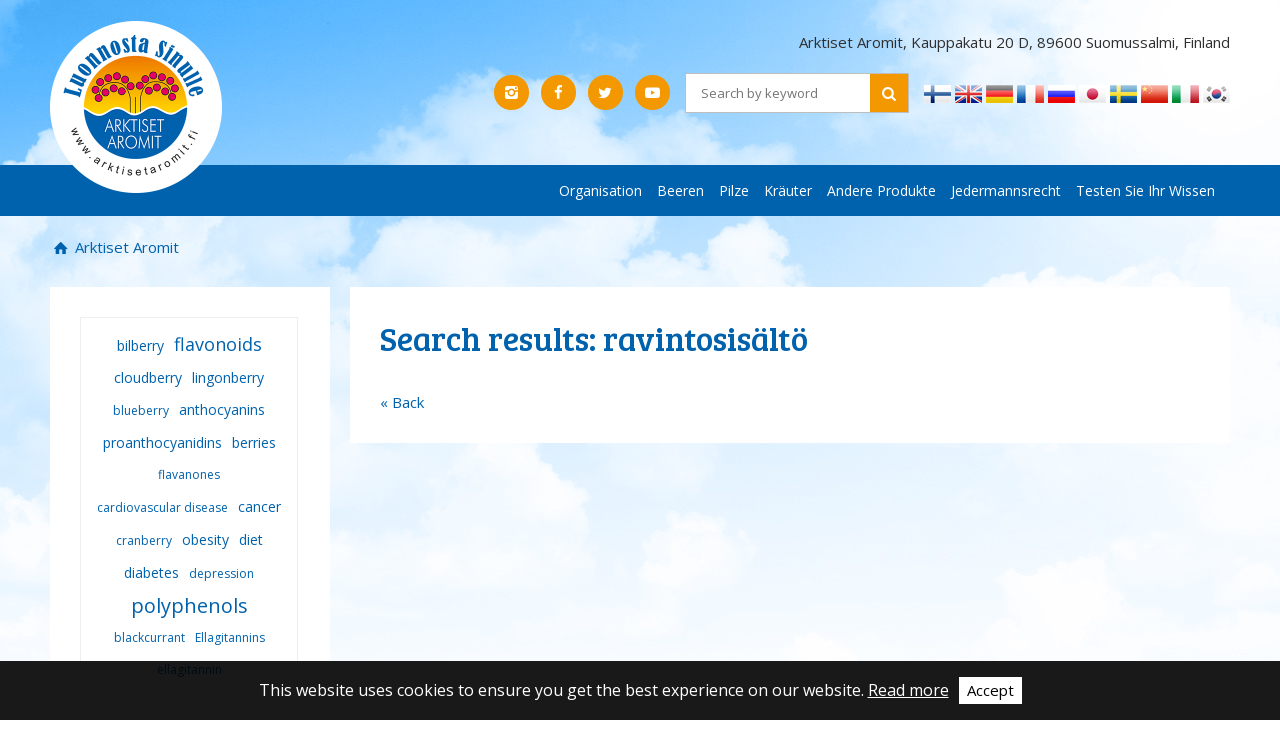

--- FILE ---
content_type: text/html; charset=utf-8
request_url: https://www.arktisetaromit.fi/siteupdate/tag/-/type/news/id/2166/language_code/de/set_language/de
body_size: 3933
content:

<!doctype html>
<html class="no-js view-mode" lang="de">
<head>
	
	<meta charset="utf-8">

		<meta http-equiv="X-UA-Compatible" content="IE=edge">

	<title>Arktiset Aromit | Arktiset Aromit</title>
	
			
	
				<link rel="canonical" href="http://www.arktisetaromit.fi/siteupdate/tag/-/type/news/id/2166/language_code/de/set_language/de">
	
				<meta name="HandheldFriendly" content="True">
		<meta name="MobileOptimized" content="320">
		<meta name="viewport" content="width=device-width, initial-scale=1.0">
		<!--[if IEMobile]>  <meta http-equiv="cleartype" content="on">  <![endif]-->
	
	
	<base href="https://www.arktisetaromit.fi/">

		<link href="https://fonts.googleapis.com/css?family=Open+Sans:400,400i,600,600i,700,700i" rel="stylesheet">
	<link href="https://fonts.googleapis.com/css?family=Bree+Serif" rel="stylesheet">

		
		<link rel="stylesheet" href="https://www.arktisetaromit.fi/template/html/default/css/styles.css">
	
	    <!--[if lt IE 9]>
      <script src="https://oss.maxcdn.com/html5shiv/3.7.2/html5shiv.min.js"></script>
      <script src="https://oss.maxcdn.com/respond/1.4.2/respond.min.js"></script>
    <![endif]-->

		
		
		
		
	
		<script src="js/head.min.js?1493205544"></script>

	

<!-- Google tag (gtag.js) -->
<script async src="https://www.googletagmanager.com/gtag/js?id=G-ZKS670SSPP"></script>
<script>
  window.dataLayer = window.dataLayer || [];
  function gtag(){dataLayer.push(arguments);}
  gtag('js', new Date());
  gtag('config', 'G-ZKS670SSPP');
</script>
	
	
	
	
		<script type="text/javascript">
		  var _gaq = _gaq || [];
		  _gaq.push(['_setAccount', 'UA-17766224-1']);
		  _gaq.push(['_trackPageview']);
		  (function() {
		    var ga = document.createElement('script'); ga.type = 'text/javascript'; ga.async = true;
		    ga.src = ('https:' == document.location.protocol ? 'https://ssl' : 'http://www') + '.google-analytics.com/ga.js';
		    var s = document.getElementsByTagName('script')[0]; s.parentNode.insertBefore(ga, s);
		  })();
		</script>
	
	
	<!-- Produced by Sitefactory, Joensuu / Helsinki -->
	</head>
<body class="default news newslist">
	
	
	<header id="top">
		<div class="wrapper">
			<div class="row no-margin">
				<div class="col-s-12 col-m-8">
					<a id="logo" href="siteupdate/frontpage" title="Arktiset Aromit etusivulle"><img src="https://www.arktisetaromit.fi/template/html/default/img/logo.png" alt="Arktiset Aromit"></a>
				</div>
				<div class="col-s-12 col-m-16 text-right">
					
					<div class="header-contact from-l">
						<p>Arktiset Aromit, Kauppakatu 20 D, 89600 Suomussalmi, Finland</p>
					</div>

					<a class="open-mobile-nav toggle-mobilenav icon-menu-after to-l" href="#"><span>Avaa valikko</span></a>

					
					<div class="margin-bottom cf from-m">
						<div class="float-right from-l">
							
	<div class="language-select">
									<a href="http://www.arktisetaromit.fi/siteupdate/tag/-/type/news/id/2166/language_code/fi/set_language/fi">
					<img valign="absmiddle" src="https://www.arktisetaromit.fi/template/html/default/img/icons/flags/fi.png" alt="Kielellä suomi" /> <span>Kielellä suomi</span>
				</a>
												<a href="http://www.arktisetaromit.fi/siteupdate/tag/-/type/news/id/2166/language_code/en/set_language/en">
					<img valign="absmiddle" src="https://www.arktisetaromit.fi/template/html/default/img/icons/flags/en.png" alt="Kielellä englanti" /> <span>Kielellä englanti</span>
				</a>
												<a href="http://www.arktisetaromit.fi/siteupdate/tag/-/type/news/id/2166/language_code/de/set_language/de">
					<img valign="absmiddle" src="https://www.arktisetaromit.fi/template/html/default/img/icons/flags/de.png" alt="Kielellä saksa" /> <span>Kielellä saksa</span>
				</a>
												<a href="http://www.arktisetaromit.fi/siteupdate/tag/-/type/news/id/2166/language_code/fr/set_language/fr">
					<img valign="absmiddle" src="https://www.arktisetaromit.fi/template/html/default/img/icons/flags/fr.png" alt="Kielellä ranska" /> <span>Kielellä ranska</span>
				</a>
												<a href="http://www.arktisetaromit.fi/siteupdate/tag/-/type/news/id/2166/language_code/ru/set_language/ru">
					<img valign="absmiddle" src="https://www.arktisetaromit.fi/template/html/default/img/icons/flags/ru.png" alt="Kielellä venäjä" /> <span>Kielellä venäjä</span>
				</a>
												<a href="http://www.arktisetaromit.fi/siteupdate/tag/-/type/news/id/2166/language_code/jp/set_language/jp">
					<img valign="absmiddle" src="https://www.arktisetaromit.fi/template/html/default/img/icons/flags/jp.png" alt="Kielellä japani" /> <span>Kielellä japani</span>
				</a>
												<a href="http://www.arktisetaromit.fi/siteupdate/tag/-/type/news/id/2166/language_code/se/set_language/se">
					<img valign="absmiddle" src="https://www.arktisetaromit.fi/template/html/default/img/icons/flags/se.png" alt="Kielellä ruotsi" /> <span>Kielellä ruotsi</span>
				</a>
												<a href="http://www.arktisetaromit.fi/siteupdate/tag/-/type/news/id/2166/language_code/cn/set_language/cn">
					<img valign="absmiddle" src="https://www.arktisetaromit.fi/template/html/default/img/icons/flags/cn.png" alt="Kielellä kiina" /> <span>Kielellä kiina</span>
				</a>
												<a href="http://www.arktisetaromit.fi/siteupdate/tag/-/type/news/id/2166/language_code/it/set_language/it">
					<img valign="absmiddle" src="https://www.arktisetaromit.fi/template/html/default/img/icons/flags/it.png" alt="Kielellä italia" /> <span>Kielellä italia</span>
				</a>
												<a href="http://www.arktisetaromit.fi/siteupdate/tag/-/type/news/id/2166/language_code/ko/set_language/ko">
					<img valign="absmiddle" src="https://www.arktisetaromit.fi/template/html/default/img/icons/flags/ko.png" alt="Kielellä etelä-korea" /> <span>Kielellä etelä-korea</span>
				</a>
						</div>
						</div>
						<div class="some-and-search">
							<form class="search-form colored borders" method="post" action="search/search" role="search">
	<input type="search" name="needle" value="" placeholder="Search by keyword" title="Search by keyword">
	<button type="submit" name="search" class="icon-search"></button>
</form>
							<div class="some-buttons">
	<p>
	<a href="https://www.instagram.com/arktisetaromit/" title="Arktiset Aromit Instagram" class="icon-instagram-1" target="_blank"></a>&nbsp;&nbsp;<a href="https://www.facebook.com/arktisetaromit/" title="Arktiset Aromit Facebook" class="icon-facebook" target="_blank"></a>&nbsp;&nbsp;<a href="https://www.twitter.com/ArktisetAromit" title="Arktiset Aromit Twitter" class="icon-twitter" target="_blank"></a>&nbsp;&nbsp;<a href="https://www.youtube.com/channel/UCLD_P5nhJK9Mhb4bhcIULCw/" title="Arktiset Aromit YouTube" class="icon-youtube-play" target="_blank"></a>

		</p>
	</div>						</div>
					</div>

				</div>
			</div>
		</div>
		<div class="main-nav-container from-l">
			<div class="wrapper">
				
<nav id="main" class="from-1024">
	<ol class="menu horizontal"><!-- Level-1 --><li class="level-1 menu-item-id-6"><a target="_self" href="http://www.arktisetaromit.fi/de/organisation/">Organisation</a></li><li class="level-1 menu-item-id-9"><a target="_self" href="http://www.arktisetaromit.fi/de/beeren/">Beeren</a></li><li class="level-1 menu-item-id-13"><a target="_self" href="http://www.arktisetaromit.fi/de/pilze/">Pilze</a></li><li class="level-1 menu-item-id-20"><a target="_self" href="http://www.arktisetaromit.fi/de/krauter/">Kräuter</a></li><li class="level-1 menu-item-id-21"><a target="_self" href="http://www.arktisetaromit.fi/de/andere+produkte/">Andere Produkte</a></li><li class="level-1 menu-item-id-22"><a target="_self" href="http://www.arktisetaromit.fi/de/jedermannsrecht/">Jedermannsrecht</a></li><li class="level-1 menu-item-id-418"><a target="_self" href="http://www.arktisetaromit.fi/de/testen+sie+ihr+wissen/">Testen Sie Ihr Wissen</a></li></ol>
</nav>

			</div>
		</div>
	</header>

		
	<div id="page" class="wrapper">
		
				
					<ul class="breadcrumbs">
	<li>
		<a class="icon-home" title="Arktiset Aromit" href="siteupdate/frontpage">
			Arktiset Aromit
		</a>
	</li>
	<li>
	
		</li>

</ul>		
		<div id="page-content-wrapper">
							<div class="row no-margin padding-gutter">
											
						<div class="col-l-6 from-l">
<aside>

	
	
	
			<div class="box white content-padding">
			<div class="tag-cloud"><a class="tag small" href="siteupdate/tag/-/type/news/id/1377">bilberry</a><a class="tag large" href="siteupdate/tag/-/type/news/id/1462">flavonoids</a><a class="tag small" href="siteupdate/tag/-/type/news/id/1464">cloudberry</a><a class="tag small" href="siteupdate/tag/-/type/news/id/1375">lingonberry</a><a class="tag smallest" href="siteupdate/tag/-/type/news/id/1463">blueberry</a><a class="tag small" href="siteupdate/tag/-/type/news/id/1472">anthocyanins</a><a class="tag small" href="siteupdate/tag/-/type/news/id/1670">proanthocyanidins</a><a class="tag small" href="siteupdate/tag/-/type/news/id/1373">berries</a><a class="tag smallest" href="siteupdate/tag/-/type/news/id/1474">flavanones</a><a class="tag smallest" href="siteupdate/tag/-/type/news/id/1532">cardiovascular disease</a><a class="tag small" href="siteupdate/tag/-/type/news/id/1615">cancer</a><a class="tag smallest" href="siteupdate/tag/-/type/news/id/1690">cranberry</a><a class="tag small" href="siteupdate/tag/-/type/news/id/1371">obesity</a><a class="tag small" href="siteupdate/tag/-/type/news/id/1746">diet</a><a class="tag small" href="siteupdate/tag/-/type/news/id/1530">diabetes</a><a class="tag smallest" href="siteupdate/tag/-/type/news/id/1760">depression</a><a class="tag largest" href="siteupdate/tag/-/type/news/id/1374">polyphenols</a><a class="tag smallest" href="siteupdate/tag/-/type/news/id/1376">blackcurrant</a><a class="tag smallest" href="siteupdate/tag/-/type/news/id/1614">Ellagitannins</a><a class="tag smallest" href="siteupdate/tag/-/type/news/id/1943">ellagitannin</a></div>
		</div>
	</aside>
</div>						
						<div class="col-xs-24 col-l-18">
												<div role="main" class="template-content white content-padding margin-bottom">
			
<h1>Search results: ravintosisältö</h1><br>
<a href="javascript: history.go(-1)">&laquo; Back</a>

				</div><!-- /section[role="main"] -->
				
				
										</div><!-- /.col -->		
					</div><!-- /.row -->
				
		</div><!-- /#page-content-wrapper -->

	</div><!-- /.wrapper -->

	<footer id="footer" class="primary-bg">
		<div class="wrapper">
			<div class="content-padding">

				<div class="row no-margin">
					<div class="col-l-18 footer-contact">
						<p>Arktiset Aromit, Kauppakatu 20 D, 89600 Suomussalmi, Finland</p>
					</div>
					<div class="col-m-8 col-l-6 footer-search">
						<form class="search-form colored" method="post" action="search/search" role="search">
	<input type="search" name="needle" value="" placeholder="Search by keyword" title="Search by keyword">
	<button type="submit" name="search" class="icon-search"></button>
</form>
					</div>
				</div>
				<div id="footer-menu" class="row no-margin">

					
					<ul>
						
																																					<li>
									<h3><a href="http://www.arktisetaromit.fi/de/news/">News</a></h3>
									<ul>
																												<li>
									<a href="http://www.arktisetaromit.fi/de/news/bulletin/">Bulletin</a>
								</li>
																																						</ul>
									</li>
																								<li>
									<h3><a href="http://www.arktisetaromit.fi/de/research/">Research</a></h3>
								</li>
																																												<li>
									<h3><a href="http://www.arktisetaromit.fi/de/companies/">Companies</a></h3>
								</li>
																																												<li>
									<h3><a href="http://www.arktisetaromit.fi/de/nature+tourism/">Nature tourism</a></h3>
								</li>
													
											</ul>
					
				</div>
				<div id="footer-copyright">
					<a href="http://mmm.fi" target="_blank">WWW-sivujen julkaisemista on tukenut maa- ja metsätalousministeriö. </a>
											<a class="sf" href="http://www.sitefactory.fi" title="Sitefactory" target="_blank">Search engine optimized webpages and web presence management Sitefactory Oy</a>
									</div>
			</div>
		</div>
	</footer>

	<div id="mobilenav-dimmer"></div>


<nav id="mobilenav">

	<div class="mobilenav-wrapper">
		<div class="mobilenav-bg">
			<div class="mobilenav-inner">
				<ul>
					<li class="close cf">
						<a class="mobilenav-close toggle-mobilenav icon-cancel" href="#">Sulje</a>
					</li>
				</ul>
				<ol class="level-1">
					
											
																					
																					
																<li class="cf level-1">
									<a target="_self" href="http://www.arktisetaromit.fi/de/startseite/" data-id="2">Startseite</a>
									<span class="icon-right-open"></span>
									

									
																													</li>
																		
									
																								
																					
																					
																<li class="cf level-1 menu-item-has-children">
									<a target="_self" href="http://www.arktisetaromit.fi/de/organisation/" data-id="6">Organisation</a>
									<span class="icon-right-open"></span>
									

									
																													</li>
																		
									
																								
																					
																					
																<li class="cf level-1 menu-item-has-children">
									<a target="_self" href="http://www.arktisetaromit.fi/de/beeren/" data-id="9">Beeren</a>
									<span class="icon-right-open"></span>
									

									
																													</li>
																		
									
																								
																					
																					
																<li class="cf level-1 menu-item-has-children">
									<a target="_self" href="http://www.arktisetaromit.fi/de/pilze/" data-id="13">Pilze</a>
									<span class="icon-right-open"></span>
									

									
																													</li>
																		
									
																								
																					
																					
																<li class="cf level-1 menu-item-has-children">
									<a target="_self" href="http://www.arktisetaromit.fi/de/krauter/" data-id="20">Kräuter</a>
									<span class="icon-right-open"></span>
									

									
																													</li>
																		
									
																								
																					
																					
																<li class="cf level-1 menu-item-has-children">
									<a target="_self" href="http://www.arktisetaromit.fi/de/andere+produkte/" data-id="21">Andere Produkte</a>
									<span class="icon-right-open"></span>
									

									
																													</li>
																		
									
																								
																					
																					
																<li class="cf level-1">
									<a target="_self" href="http://www.arktisetaromit.fi/de/jedermannsrecht/" data-id="22">Jedermannsrecht</a>
									<span class="icon-right-open"></span>
									

									
																													</li>
																		
									
																								
																					
																					
																<li class="cf level-1 menu-item-has-children">
									<a target="_self" href="http://www.arktisetaromit.fi/de/testen+sie+ihr+wissen/" data-id="418">Testen Sie Ihr Wissen</a>
									<span class="icon-right-open"></span>
									

									
																													</li>
																		
									
																								
																					
																					
																<li class="cf level-1 menu-item-has-children">
									<a target="_self" href="http://www.arktisetaromit.fi/de/news/" data-id="15">News</a>
									<span class="icon-right-open"></span>
									

									
																													</li>
																		
									
																								
																					
																					
																<li class="cf level-1">
									<a target="_self" href="http://www.arktisetaromit.fi/de/research/" data-id="429">Research</a>
									<span class="icon-right-open"></span>
									

									
																													</li>
																		
									
																								
																					
																					
																<li class="cf level-1">
									<a target="_self" href="http://www.arktisetaromit.fi/de/companies/" data-id="288">Companies</a>
									<span class="icon-right-open"></span>
									

									
																													</li>
																		
									
																								
																					
																					
																<li class="cf level-1">
									<a target="_self" href="http://www.arktisetaromit.fi/de/nature+tourism/" data-id="473">Nature tourism</a>
									<span class="icon-right-open"></span>
									

									
																													</li>
																		
									
																								
																					
																					
																<li class="cf level-1">
									<a target="_self" href="http://www.arktisetaromit.fi/de/cookies/" data-id="509">Cookies</a>
									<span class="icon-right-open"></span>
									

									
																		
																																													</li>
												</ol>
																			
																					</div>
			<div id="mobilenav-additional">
				<a class="show-full-button icon-monitor" href="siteupdate/show_full">Sivuston täysversio</a>
			
				
				
<form name="changeLang">
	<select class="language-select" onChange="window.location.href=this.value;">
									<option value="http://www.arktisetaromit.fi/siteupdate/tag/-/type/news/id/2166/language_code/fi/set_language/fi" >Kielellä suomi</span></option>
												<option value="http://www.arktisetaromit.fi/siteupdate/tag/-/type/news/id/2166/language_code/en/set_language/en" >Kielellä englanti</span></option>
												<option value="http://www.arktisetaromit.fi/siteupdate/tag/-/type/news/id/2166/language_code/de/set_language/de" selected>Kielellä saksa</span></option>
												<option value="http://www.arktisetaromit.fi/siteupdate/tag/-/type/news/id/2166/language_code/fr/set_language/fr" >Kielellä ranska</span></option>
												<option value="http://www.arktisetaromit.fi/siteupdate/tag/-/type/news/id/2166/language_code/ru/set_language/ru" >Kielellä venäjä</span></option>
												<option value="http://www.arktisetaromit.fi/siteupdate/tag/-/type/news/id/2166/language_code/jp/set_language/jp" >Kielellä japani</span></option>
												<option value="http://www.arktisetaromit.fi/siteupdate/tag/-/type/news/id/2166/language_code/se/set_language/se" >Kielellä ruotsi</span></option>
												<option value="http://www.arktisetaromit.fi/siteupdate/tag/-/type/news/id/2166/language_code/cn/set_language/cn" >Kielellä kiina</span></option>
												<option value="http://www.arktisetaromit.fi/siteupdate/tag/-/type/news/id/2166/language_code/it/set_language/it" >Kielellä italia</span></option>
												<option value="http://www.arktisetaromit.fi/siteupdate/tag/-/type/news/id/2166/language_code/ko/set_language/ko" >Kielellä etelä-korea</span></option>
						</select>
</form>

			</div>
		</div>
	</div>
</nav>

<div id="mobilenav-loader"></div>		<div class="fixed-menu">
		<a class="fixed-logo" href="siteupdate/frontpage" title="Arktiset Aromit etusivulle">
			<img src="https://www.arktisetaromit.fi/template/html/default/img/logo.png" alt="Arktiset Aromit">
		</a>
		<a class="open-mobile-nav toggle-mobilenav icon-menu-after" href="#"></a>
	</div>
<script src="//ajax.googleapis.com/ajax/libs/jquery/1.10.2/jquery.min.js"></script>
<script>window.jQuery || document.write('<script src="js/libs/jquery-1.10.2.min.js"><\/script>')</script>





<script src="js/plugins.js?1493205544"></script>


<script src="js/skeletor.js?1493205544"></script>
<script src="js/main.js?1534489612"></script>


<script src="js/tietopankki.js?1495469165"></script>




</body>
</html>

--- FILE ---
content_type: application/javascript; charset=utf-8
request_url: https://www.arktisetaromit.fi/js/plugins.js?1493205544
body_size: 6868
content:
/**

	- Skeletor [plugins.js] -

	@version 1.0
	@style plugins.js
	@author Sitefactory
	
*/

/*!
	jQuery ColorBox v1.4.3 - 2013-02-18
	(c) 2013 Jack Moore - jacklmoore.com/colorbox
	license: http://www.opensource.org/licenses/mit-license.php
*/
(function(e,t,i){function o(i,o,n){var r=t.createElement(i);return o&&(r.id=Y+o),n&&(r.style.cssText=n),e(r)}function n(e){var t=T.length,i=(A+e)%t;return 0>i?t+i:i}function r(e,t){return Math.round((/%/.test(e)?("x"===t?k.width():k.height())/100:1)*parseInt(e,10))}function h(e,t){return e.photo||e.photoRegex.test(t)}function l(e,t){return e.retinaUrl&&i.devicePixelRatio>1?t.replace(e.photoRegex,e.retinaSuffix):t}function s(e){"contains"in w[0]&&!w[0].contains(e.target)&&(e.stopPropagation(),w.focus())}function a(){var t,i=e.data(N,V);null==i?(K=e.extend({},J),console&&console.log&&console.log("Error: cboxElement missing settings object")):K=e.extend({},i);for(t in K)e.isFunction(K[t])&&"on"!==t.slice(0,2)&&(K[t]=K[t].call(N));K.rel=K.rel||N.rel||e(N).data("rel")||"nofollow",K.href=K.href||e(N).attr("href"),K.title=K.title||N.title,"string"==typeof K.href&&(K.href=e.trim(K.href))}function d(i,o){e(t).trigger(i),at.trigger(i),e.isFunction(o)&&o.call(N)}function c(){var e,t,i,o,n,r=Y+"Slideshow_",h="click."+Y;K.slideshow&&T[1]?(t=function(){clearTimeout(e)},i=function(){(K.loop||T[A+1])&&(e=setTimeout(G.next,K.slideshowSpeed))},o=function(){M.html(K.slideshowStop).unbind(h).one(h,n),at.bind(it,i).bind(tt,t).bind(ot,n),w.removeClass(r+"off").addClass(r+"on")},n=function(){t(),at.unbind(it,i).unbind(tt,t).unbind(ot,n),M.html(K.slideshowStart).unbind(h).one(h,function(){G.next(),o()}),w.removeClass(r+"on").addClass(r+"off")},K.slideshowAuto?o():n()):w.removeClass(r+"off "+r+"on")}function u(i){U||(N=i,a(),T=e(N),A=0,"nofollow"!==K.rel&&(T=e("."+Z).filter(function(){var t,i=e.data(this,V);return i&&(t=e(this).data("rel")||i.rel||this.rel),t===K.rel}),A=T.index(N),-1===A&&(T=T.add(N),A=T.length-1)),m.css({opacity:parseFloat(K.opacity),cursor:K.overlayClose?"pointer":"auto",visibility:"visible"}).show(),j||(j=q=!0,w.css({visibility:"hidden",display:"block"}),E=o(dt,"LoadedContent","width:0; height:0; overflow:hidden").appendTo(v),_=x.height()+C.height()+v.outerHeight(!0)-v.height(),z=y.width()+b.width()+v.outerWidth(!0)-v.width(),D=E.outerHeight(!0),B=E.outerWidth(!0),K.w=r(K.initialWidth,"x"),K.h=r(K.initialHeight,"y"),G.position(),lt&&k.bind("resize."+st+" scroll."+st,function(){m.css({width:k.width(),height:k.height(),top:k.scrollTop(),left:k.scrollLeft()})}).trigger("resize."+st),c(),d(et,K.onOpen),P.add(W).hide(),R.html(K.close).show(),w.focus(),t.addEventListener&&(t.addEventListener("focus",s,!0),at.one(nt,function(){t.removeEventListener("focus",s,!0)})),K.returnFocus&&at.one(nt,function(){e(N).focus()})),G.load(!0))}function f(){!w&&t.body&&(X=!1,k=e(i),w=o(dt).attr({id:V,"class":ht?Y+(lt?"IE6":"IE"):"",role:"dialog",tabindex:"-1"}).hide(),m=o(dt,"Overlay",lt?"position:absolute":"").hide(),L=o(dt,"LoadingOverlay").add(o(dt,"LoadingGraphic")),g=o(dt,"Wrapper"),v=o(dt,"Content").append(W=o(dt,"Title"),H=o(dt,"Current"),F=o("button","Previous"),S=o("button","Next"),M=o("button","Slideshow"),L,R=o("button","Close")),g.append(o(dt).append(o(dt,"TopLeft"),x=o(dt,"TopCenter"),o(dt,"TopRight")),o(dt,!1,"clear:left").append(y=o(dt,"MiddleLeft"),v,b=o(dt,"MiddleRight")),o(dt,!1,"clear:left").append(o(dt,"BottomLeft"),C=o(dt,"BottomCenter"),o(dt,"BottomRight"))).find("div div").css({"float":"left"}),I=o(dt,!1,"position:absolute; width:9999px; visibility:hidden; display:none"),P=S.add(F).add(H).add(M),e(t.body).append(m,w.append(g,I)))}function p(){function i(e){e.which>1||e.shiftKey||e.altKey||e.metaKey||(e.preventDefault(),u(this))}return w?(X||(X=!0,S.click(function(){G.next()}),F.click(function(){G.prev()}),R.click(function(){G.close()}),m.click(function(){K.overlayClose&&G.close()}),e(t).bind("keydown."+Y,function(e){var t=e.keyCode;j&&K.escKey&&27===t&&(e.preventDefault(),G.close()),j&&K.arrowKey&&T[1]&&!e.altKey&&(37===t?(e.preventDefault(),F.click()):39===t&&(e.preventDefault(),S.click()))}),e.isFunction(e.fn.on)?e(t).on("click."+Y,"."+Z,i):e("."+Z).live("click."+Y,i)),!0):!1}var m,w,g,v,x,y,b,C,T,k,E,I,L,W,H,M,S,F,R,P,K,_,z,D,B,N,A,O,j,q,U,$,G,Q,X,J={transition:"elastic",speed:300,width:!1,initialWidth:"600",innerWidth:!1,maxWidth:!1,height:!1,initialHeight:"450",innerHeight:!1,maxHeight:!1,scalePhotos:!0,scrolling:!0,inline:!1,html:!1,iframe:!1,fastIframe:!0,photo:!1,href:!1,title:!1,rel:!1,opacity:.9,preloading:!0,className:!1,retinaImage:!1,retinaUrl:!1,retinaSuffix:"@2x.$1",current:"image {current} of {total}",previous:"previous",next:"next",close:"close",xhrError:"This content failed to load.",imgError:"This image failed to load.",open:!1,returnFocus:!0,reposition:!0,loop:!0,slideshow:!1,slideshowAuto:!0,slideshowSpeed:2500,slideshowStart:"start slideshow",slideshowStop:"stop slideshow",photoRegex:/\.(gif|png|jp(e|g|eg)|bmp|ico)((#|\?).*)?$/i,onOpen:!1,onLoad:!1,onComplete:!1,onCleanup:!1,onClosed:!1,overlayClose:!0,escKey:!0,arrowKey:!0,top:!1,bottom:!1,left:!1,right:!1,fixed:!1,data:void 0},V="colorbox",Y="cbox",Z=Y+"Element",et=Y+"_open",tt=Y+"_load",it=Y+"_complete",ot=Y+"_cleanup",nt=Y+"_closed",rt=Y+"_purge",ht=!e.support.leadingWhitespace,lt=ht&&!i.XMLHttpRequest,st=Y+"_IE6",at=e({}),dt="div";e.colorbox||(e(f),G=e.fn[V]=e[V]=function(t,i){var o=this;if(t=t||{},f(),p()){if(e.isFunction(o))o=e("<a/>"),t.open=!0;else if(!o[0])return o;i&&(t.onComplete=i),o.each(function(){e.data(this,V,e.extend({},e.data(this,V)||J,t))}).addClass(Z),(e.isFunction(t.open)&&t.open.call(o)||t.open)&&u(o[0])}return o},G.position=function(e,t){function i(e){x[0].style.width=C[0].style.width=v[0].style.width=parseInt(e.style.width,10)-z+"px",v[0].style.height=y[0].style.height=b[0].style.height=parseInt(e.style.height,10)-_+"px"}var o,n,h,l=0,s=0,a=w.offset();k.unbind("resize."+Y),w.css({top:-9e4,left:-9e4}),n=k.scrollTop(),h=k.scrollLeft(),K.fixed&&!lt?(a.top-=n,a.left-=h,w.css({position:"fixed"})):(l=n,s=h,w.css({position:"absolute"})),s+=K.right!==!1?Math.max(k.width()-K.w-B-z-r(K.right,"x"),0):K.left!==!1?r(K.left,"x"):Math.round(Math.max(k.width()-K.w-B-z,0)/2),l+=K.bottom!==!1?Math.max(k.height()-K.h-D-_-r(K.bottom,"y"),0):K.top!==!1?r(K.top,"y"):Math.round(Math.max(k.height()-K.h-D-_,0)/2),w.css({top:a.top,left:a.left,visibility:"visible"}),e=w.width()===K.w+B&&w.height()===K.h+D?0:e||0,g[0].style.width=g[0].style.height="9999px",o={width:K.w+B+z,height:K.h+D+_,top:l,left:s},0===e&&w.css(o),w.dequeue().animate(o,{duration:e,complete:function(){i(this),q=!1,g[0].style.width=K.w+B+z+"px",g[0].style.height=K.h+D+_+"px",K.reposition&&setTimeout(function(){k.bind("resize."+Y,G.position)},1),t&&t()},step:function(){i(this)}})},G.resize=function(e){j&&(e=e||{},e.width&&(K.w=r(e.width,"x")-B-z),e.innerWidth&&(K.w=r(e.innerWidth,"x")),E.css({width:K.w}),e.height&&(K.h=r(e.height,"y")-D-_),e.innerHeight&&(K.h=r(e.innerHeight,"y")),e.innerHeight||e.height||(E.css({height:"auto"}),K.h=E.height()),E.css({height:K.h}),G.position("none"===K.transition?0:K.speed))},G.prep=function(t){function i(){return K.w=K.w||E.width(),K.w=K.mw&&K.mw<K.w?K.mw:K.w,K.w}function r(){return K.h=K.h||E.height(),K.h=K.mh&&K.mh<K.h?K.mh:K.h,K.h}if(j){var s,a="none"===K.transition?0:K.speed;E.empty().remove(),E=o(dt,"LoadedContent").append(t),E.hide().appendTo(I.show()).css({width:i(),overflow:K.scrolling?"auto":"hidden"}).css({height:r()}).prependTo(v),I.hide(),e(O).css({"float":"none"}),s=function(){function t(){ht&&w[0].style.removeAttribute("filter")}var i,r,s=T.length,c="frameBorder",u="allowTransparency";j&&(r=function(){clearTimeout($),L.hide(),d(it,K.onComplete)},ht&&O&&E.fadeIn(100),W.html(K.title).add(E).show(),s>1?("string"==typeof K.current&&H.html(K.current.replace("{current}",A+1).replace("{total}",s)).show(),S[K.loop||s-1>A?"show":"hide"]().html(K.next),F[K.loop||A?"show":"hide"]().html(K.previous),K.slideshow&&M.show(),K.preloading&&e.each([n(-1),n(1)],function(){var t,i,o=T[this],n=e.data(o,V);n&&n.href?(t=n.href,e.isFunction(t)&&(t=t.call(o))):t=e(o).attr("href"),t&&h(n,t)&&(t=l(n,t),i=new Image,i.src=t)})):P.hide(),K.iframe?(i=o("iframe")[0],c in i&&(i[c]=0),u in i&&(i[u]="true"),K.scrolling||(i.scrolling="no"),e(i).attr({src:K.href,name:(new Date).getTime(),"class":Y+"Iframe",allowFullScreen:!0,webkitAllowFullScreen:!0,mozallowfullscreen:!0}).one("load",r).appendTo(E),at.one(rt,function(){i.src="//about:blank"}),K.fastIframe&&e(i).trigger("load")):r(),"fade"===K.transition?w.fadeTo(a,1,t):t())},"fade"===K.transition?w.fadeTo(a,0,function(){G.position(0,s)}):G.position(a,s)}},G.load=function(t){var n,s,c,u=G.prep;q=!0,O=!1,N=T[A],t||a(),Q&&w.add(m).removeClass(Q),K.className&&w.add(m).addClass(K.className),Q=K.className,d(rt),d(tt,K.onLoad),K.h=K.height?r(K.height,"y")-D-_:K.innerHeight&&r(K.innerHeight,"y"),K.w=K.width?r(K.width,"x")-B-z:K.innerWidth&&r(K.innerWidth,"x"),K.mw=K.w,K.mh=K.h,K.maxWidth&&(K.mw=r(K.maxWidth,"x")-B-z,K.mw=K.w&&K.w<K.mw?K.w:K.mw),K.maxHeight&&(K.mh=r(K.maxHeight,"y")-D-_,K.mh=K.h&&K.h<K.mh?K.h:K.mh),n=K.href,$=setTimeout(function(){L.show()},100),K.inline?(c=o(dt).hide().insertBefore(e(n)[0]),at.one(rt,function(){c.replaceWith(E.children())}),u(e(n))):K.iframe?u(" "):K.html?u(K.html):h(K,n)?(n=l(K,n),e(O=new Image).addClass(Y+"Photo").bind("error",function(){K.title=!1,u(o(dt,"Error").html(K.imgError))}).one("load",function(){var e;K.retinaImage&&i.devicePixelRatio>1&&(O.height=O.height/i.devicePixelRatio,O.width=O.width/i.devicePixelRatio),K.scalePhotos&&(s=function(){O.height-=O.height*e,O.width-=O.width*e},K.mw&&O.width>K.mw&&(e=(O.width-K.mw)/O.width,s()),K.mh&&O.height>K.mh&&(e=(O.height-K.mh)/O.height,s())),K.h&&(O.style.marginTop=Math.max(K.mh-O.height,0)/2+"px"),T[1]&&(K.loop||T[A+1])&&(O.style.cursor="pointer",O.onclick=function(){G.next()}),ht&&(O.style.msInterpolationMode="bicubic"),setTimeout(function(){u(O)},1)}),setTimeout(function(){O.src=n},1)):n&&I.load(n,K.data,function(t,i){u("error"===i?o(dt,"Error").html(K.xhrError):e(this).contents())})},G.next=function(){!q&&T[1]&&(K.loop||T[A+1])&&(A=n(1),G.load())},G.prev=function(){!q&&T[1]&&(K.loop||A)&&(A=n(-1),G.load())},G.close=function(){j&&!U&&(U=!0,j=!1,d(ot,K.onCleanup),k.unbind("."+Y+" ."+st),m.fadeTo(200,0),w.stop().fadeTo(300,0,function(){w.add(m).css({opacity:1,cursor:"auto"}).hide(),d(rt),E.empty().remove(),setTimeout(function(){U=!1,d(nt,K.onClosed)},1)}))},G.remove=function(){e([]).add(w).add(m).remove(),w=null,e("."+Z).removeData(V).removeClass(Z),e(t).unbind("click."+Y)},G.element=function(){return e(N)},G.settings=J)})(jQuery,document,window);

/*! http://responsiveslides.com v1.54 by @viljamis */
(function(c,I,B){c.fn.responsiveSlides=function(l){var a=c.extend({auto:!0,speed:500,timeout:4E3,pager:!1,nav:!1,random:!1,pause:!1,pauseControls:!0,prevText:"Previous",nextText:"Next",maxwidth:"",navContainer:"",manualControls:"",namespace:"rslides",before:c.noop,after:c.noop},l);return this.each(function(){B++;var f=c(this),s,r,t,m,p,q,n=0,e=f.children(),C=e.size(),h=parseFloat(a.speed),D=parseFloat(a.timeout),u=parseFloat(a.maxwidth),g=a.namespace,d=g+B,E=g+"_nav "+d+"_nav",v=g+"_here",j=d+"_on",
w=d+"_s",k=c("<ul class='"+g+"_tabs "+d+"_tabs' />"),x={"float":"left",position:"relative",opacity:1,zIndex:2},y={"float":"none",position:"absolute",opacity:0,zIndex:1},F=function(){var b=(document.body||document.documentElement).style,a="transition";if("string"===typeof b[a])return!0;s=["Moz","Webkit","Khtml","O","ms"];var a=a.charAt(0).toUpperCase()+a.substr(1),c;for(c=0;c<s.length;c++)if("string"===typeof b[s[c]+a])return!0;return!1}(),z=function(b){a.before(b);F?(e.removeClass(j).css(y).eq(b).addClass(j).css(x),
n=b,setTimeout(function(){a.after(b)},h)):e.stop().fadeOut(h,function(){c(this).removeClass(j).css(y).css("opacity",1)}).eq(b).fadeIn(h,function(){c(this).addClass(j).css(x);a.after(b);n=b})};a.random&&(e.sort(function(){return Math.round(Math.random())-0.5}),f.empty().append(e));e.each(function(a){this.id=w+a});f.addClass(g+" "+d);l&&l.maxwidth&&f.css("max-width",u);e.hide().css(y).eq(0).addClass(j).css(x).show();F&&e.show().css({"-webkit-transition":"opacity "+h+"ms ease-in-out","-moz-transition":"opacity "+
h+"ms ease-in-out","-o-transition":"opacity "+h+"ms ease-in-out",transition:"opacity "+h+"ms ease-in-out"});if(1<e.size()){if(D<h+100)return;if(a.pager&&!a.manualControls){var A=[];e.each(function(a){a+=1;A+="<li><a href='#' class='"+w+a+"'>"+a+"</a></li>"});k.append(A);l.navContainer?c(a.navContainer).append(k):f.after(k)}a.manualControls&&(k=c(a.manualControls),k.addClass(g+"_tabs "+d+"_tabs"));(a.pager||a.manualControls)&&k.find("li").each(function(a){c(this).addClass(w+(a+1))});if(a.pager||a.manualControls)q=
k.find("a"),r=function(a){q.closest("li").removeClass(v).eq(a).addClass(v)};a.auto&&(t=function(){p=setInterval(function(){e.stop(!0,!0);var b=n+1<C?n+1:0;(a.pager||a.manualControls)&&r(b);z(b)},D)},t());m=function(){a.auto&&(clearInterval(p),t())};a.pause&&f.hover(function(){clearInterval(p)},function(){m()});if(a.pager||a.manualControls)q.bind("click",function(b){b.preventDefault();a.pauseControls||m();b=q.index(this);n===b||c("."+j).queue("fx").length||(r(b),z(b))}).eq(0).closest("li").addClass(v),
a.pauseControls&&q.hover(function(){clearInterval(p)},function(){m()});if(a.nav){g="<a href='#' class='"+E+" prev'>"+a.prevText+"</a><a href='#' class='"+E+" next'>"+a.nextText+"</a>";l.navContainer?c(a.navContainer).append(g):f.after(g);var d=c("."+d+"_nav"),G=d.filter(".prev");d.bind("click",function(b){b.preventDefault();b=c("."+j);if(!b.queue("fx").length){var d=e.index(b);b=d-1;d=d+1<C?n+1:0;z(c(this)[0]===G[0]?b:d);if(a.pager||a.manualControls)r(c(this)[0]===G[0]?b:d);a.pauseControls||m()}});
a.pauseControls&&d.hover(function(){clearInterval(p)},function(){m()})}}if("undefined"===typeof document.body.style.maxWidth&&l.maxwidth){var H=function(){f.css("width","100%");f.width()>u&&f.css("width",u)};H();c(I).bind("resize",function(){H()})}})}})(jQuery,this,0);

/**
* jquery.matchHeight-min.js master
* http://brm.io/jquery-match-height/
* License: MIT
*/
(function(c){var n=-1,f=-1,g=function(a){return parseFloat(a)||0},r=function(a){var b=null,d=[];c(a).each(function(){var a=c(this),k=a.offset().top-g(a.css("margin-top")),l=0<d.length?d[d.length-1]:null;null===l?d.push(a):1>=Math.floor(Math.abs(b-k))?d[d.length-1]=l.add(a):d.push(a);b=k});return d},p=function(a){var b={byRow:!0,property:"height",target:null,remove:!1};if("object"===typeof a)return c.extend(b,a);"boolean"===typeof a?b.byRow=a:"remove"===a&&(b.remove=!0);return b},b=c.fn.matchHeight=
function(a){a=p(a);if(a.remove){var e=this;this.css(a.property,"");c.each(b._groups,function(a,b){b.elements=b.elements.not(e)});return this}if(1>=this.length&&!a.target)return this;b._groups.push({elements:this,options:a});b._apply(this,a);return this};b._groups=[];b._throttle=80;b._maintainScroll=!1;b._beforeUpdate=null;b._afterUpdate=null;b._apply=function(a,e){var d=p(e),h=c(a),k=[h],l=c(window).scrollTop(),f=c("html").outerHeight(!0),m=h.parents().filter(":hidden");m.each(function(){var a=c(this);
a.data("style-cache",a.attr("style"))});m.css("display","block");d.byRow&&!d.target&&(h.each(function(){var a=c(this),b=a.css("display");"inline-block"!==b&&"inline-flex"!==b&&(b="block");a.data("style-cache",a.attr("style"));a.css({display:b,"padding-top":"0","padding-bottom":"0","margin-top":"0","margin-bottom":"0","border-top-width":"0","border-bottom-width":"0",height:"100px"})}),k=r(h),h.each(function(){var a=c(this);a.attr("style",a.data("style-cache")||"")}));c.each(k,function(a,b){var e=c(b),
f=0;if(d.target)f=d.target.outerHeight(!1);else{if(d.byRow&&1>=e.length){e.css(d.property,"");return}e.each(function(){var a=c(this),b=a.css("display");"inline-block"!==b&&"inline-flex"!==b&&(b="block");b={display:b};b[d.property]="";a.css(b);a.outerHeight(!1)>f&&(f=a.outerHeight(!1));a.css("display","")})}e.each(function(){var a=c(this),b=0;d.target&&a.is(d.target)||("border-box"!==a.css("box-sizing")&&(b+=g(a.css("border-top-width"))+g(a.css("border-bottom-width")),b+=g(a.css("padding-top"))+g(a.css("padding-bottom"))),
a.css(d.property,f-b+"px"))})});m.each(function(){var a=c(this);a.attr("style",a.data("style-cache")||null)});b._maintainScroll&&c(window).scrollTop(l/f*c("html").outerHeight(!0));return this};b._applyDataApi=function(){var a={};c("[data-match-height], [data-mh]").each(function(){var b=c(this),d=b.attr("data-mh")||b.attr("data-match-height");a[d]=d in a?a[d].add(b):b});c.each(a,function(){this.matchHeight(!0)})};var q=function(a){b._beforeUpdate&&b._beforeUpdate(a,b._groups);c.each(b._groups,function(){b._apply(this.elements,
this.options)});b._afterUpdate&&b._afterUpdate(a,b._groups)};b._update=function(a,e){if(e&&"resize"===e.type){var d=c(window).width();if(d===n)return;n=d}a?-1===f&&(f=setTimeout(function(){q(e);f=-1},b._throttle)):q(e)};c(b._applyDataApi);c(window).bind("load",function(a){b._update(!1,a)});c(window).bind("resize orientationchange",function(a){b._update(!0,a)})})(jQuery);